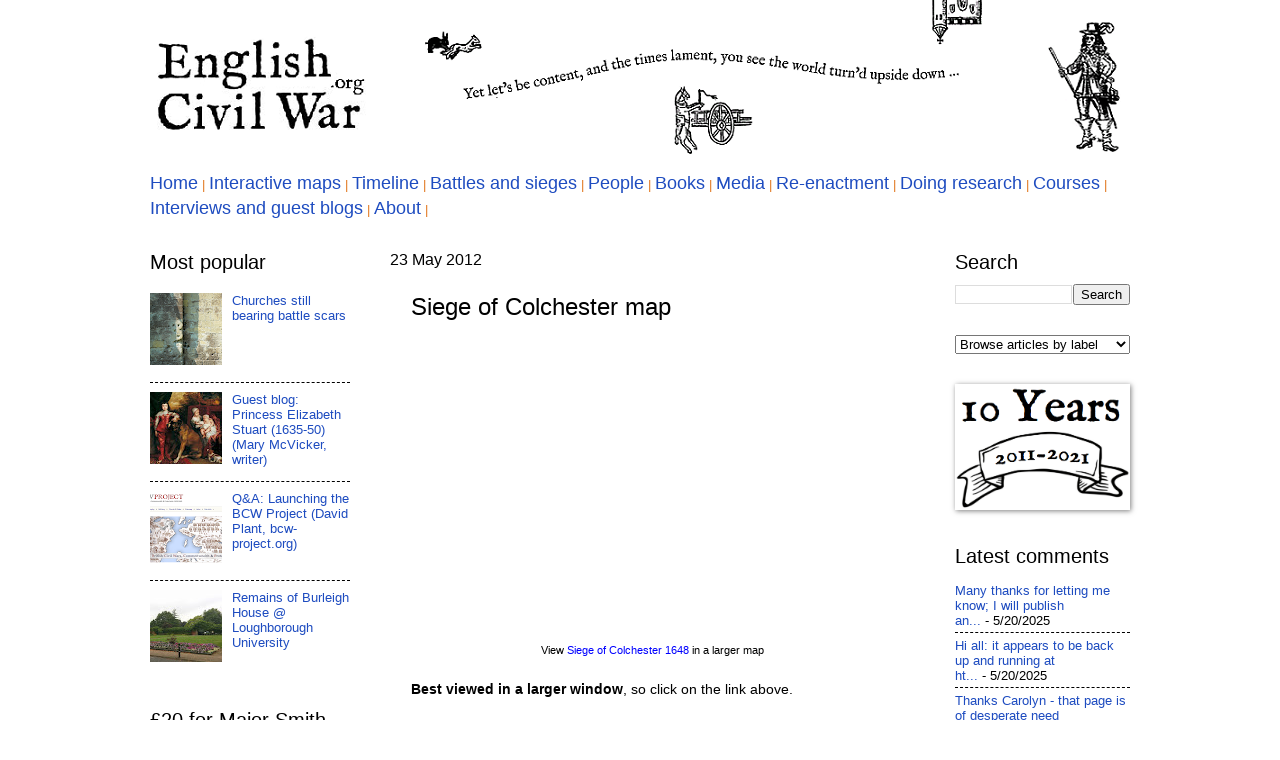

--- FILE ---
content_type: text/html; charset=UTF-8
request_url: https://www.englishcivilwar.org/2012/05/siege-of-colchester-map.html
body_size: 17271
content:
<!DOCTYPE html>
<html class='v2' dir='ltr' xmlns='http://www.w3.org/1999/xhtml' xmlns:b='http://www.google.com/2005/gml/b' xmlns:data='http://www.google.com/2005/gml/data' xmlns:expr='http://www.google.com/2005/gml/expr'>
<head>
<link href='https://www.blogger.com/static/v1/widgets/335934321-css_bundle_v2.css' rel='stylesheet' type='text/css'/>
<meta content='IE=EmulateIE7' http-equiv='X-UA-Compatible'/>
<meta content='width=1100' name='viewport'/>
<meta content='text/html; charset=UTF-8' http-equiv='Content-Type'/>
<meta content='blogger' name='generator'/>
<link href='https://www.englishcivilwar.org/favicon.ico' rel='icon' type='image/x-icon'/>
<link href='http://www.englishcivilwar.org/2012/05/siege-of-colchester-map.html' rel='canonical'/>
<link rel="alternate" type="application/atom+xml" title="English Civil War articles, discussion, resources, maps, timelines and events | englishcivilwar.org - Atom" href="https://www.englishcivilwar.org/feeds/posts/default" />
<link rel="alternate" type="application/rss+xml" title="English Civil War articles, discussion, resources, maps, timelines and events | englishcivilwar.org - RSS" href="https://www.englishcivilwar.org/feeds/posts/default?alt=rss" />
<link rel="service.post" type="application/atom+xml" title="English Civil War articles, discussion, resources, maps, timelines and events | englishcivilwar.org - Atom" href="https://www.blogger.com/feeds/7162974697248403779/posts/default" />

<link rel="alternate" type="application/atom+xml" title="English Civil War articles, discussion, resources, maps, timelines and events | englishcivilwar.org - Atom" href="https://www.englishcivilwar.org/feeds/7125853916184791818/comments/default" />
<!--Can't find substitution for tag [blog.ieCssRetrofitLinks]-->
<meta content='Siege of Colchester map.' name='description'/>
<meta content='http://www.englishcivilwar.org/2012/05/siege-of-colchester-map.html' property='og:url'/>
<meta content='Siege of Colchester map' property='og:title'/>
<meta content='Siege of Colchester map.' property='og:description'/>
<meta content='text/html; charset=UTF-8' http-equiv='Content-Type'/>
<meta content='blogger' name='generator'/>
<link href='https://www.englishcivilwar.org/favicon.ico' rel='icon' type='image/x-icon'/>
<link href='http://www.englishcivilwar.org/2012/05/siege-of-colchester-map.html' rel='canonical'/>
<link rel="alternate" type="application/atom+xml" title="English Civil War articles, discussion, resources, maps, timelines and events | englishcivilwar.org - Atom" href="https://www.englishcivilwar.org/feeds/posts/default" />
<link rel="alternate" type="application/rss+xml" title="English Civil War articles, discussion, resources, maps, timelines and events | englishcivilwar.org - RSS" href="https://www.englishcivilwar.org/feeds/posts/default?alt=rss" />
<link rel="service.post" type="application/atom+xml" title="English Civil War articles, discussion, resources, maps, timelines and events | englishcivilwar.org - Atom" href="https://www.blogger.com/feeds/7162974697248403779/posts/default" />

<link rel="alternate" type="application/atom+xml" title="English Civil War articles, discussion, resources, maps, timelines and events | englishcivilwar.org - Atom" href="https://www.englishcivilwar.org/feeds/7125853916184791818/comments/default" />
<!--Can't find substitution for tag [blog.ieCssRetrofitLinks]-->
<meta content='Siege of Colchester map.' name='description'/>
<meta content='http://www.englishcivilwar.org/2012/05/siege-of-colchester-map.html' property='og:url'/>
<meta content='Siege of Colchester map' property='og:title'/>
<meta content='Siege of Colchester map.' property='og:description'/>
<meta content='english civil war, british civil war, british civil wars, wars of the three kingdoms, english civil war.org, englishcivilwar.org, charles I, oliver cromwell, royalist, parliamentarian, cavalier, roundhead, prince rupert, fairfax, edgehill, naseby, marston moor, englishcivilwar, waller, hopton, ireton, earl of essex, prince maurice, charles II, history, early modern, early modern history, early-modern, early-modern history, seventeenth century, 17th century, siege, battle, battlefield, battle field, historical fiction, fiction, novel, novels, writing, literature, musket, pike, musket ball, shot, fortification, buffcoat, buff coat, harquebusier, firelock, matchlock, flintlock, bernard cornwell, simon scarrow, conn iggulden, phillipa gregory, david starkey, simon schama, history forum' name='keywords'/>
<title>English Civil War articles, discussion, resources, maps, timelines and events | englishcivilwar.org: Siege of Colchester map</title>
<style type='text/css'>@font-face{font-family:'IM Fell English';font-style:normal;font-weight:400;font-display:swap;src:url(//fonts.gstatic.com/s/imfellenglish/v14/Ktk1ALSLW8zDe0rthJysWrnLsAzHEKOYd4xI5g.woff2)format('woff2');unicode-range:U+0000-00FF,U+0131,U+0152-0153,U+02BB-02BC,U+02C6,U+02DA,U+02DC,U+0304,U+0308,U+0329,U+2000-206F,U+20AC,U+2122,U+2191,U+2193,U+2212,U+2215,U+FEFF,U+FFFD;}</style>
<style id='page-skin-1' type='text/css'><!--
/*
-----------------------------------------------
Blogger Template Style
Name:     Watermark
Designer: Josh Peterson
URL:      www.noaesthetic.com
----------------------------------------------- */
/* Variable definitions
====================
<Variable name="keycolor" description="Main Color" type="color" default="#c0a154"/>
<Group description="Page Text" selector="body">
<Variable name="body.font" description="Font" type="font"
default="normal normal 14px Arial, Tahoma, Helvetica, FreeSans, sans-serif"/>
<Variable name="body.text.color" description="Text Color" type="color" default="#333333"/>
</Group>
<Group description="Backgrounds" selector=".main-inner">
<Variable name="body.background.color" description="Outer Background" type="color" default="#c0a154"/>
<Variable name="footer.background.color" description="Footer Background" type="color" default="transparent"/>
</Group>
<Group description="Links" selector=".main-inner">
<Variable name="link.color" description="Link Color" type="color" default="#cc3300"/>
<Variable name="link.visited.color" description="Visited Color" type="color" default="#993322"/>
<Variable name="link.hover.color" description="Hover Color" type="color" default="#ff3300"/>
</Group>
<Group description="Blog Title" selector=".header h1">
<Variable name="header.font" description="Title Font" type="font"
default="normal normal 60px Georgia, Utopia, 'Palatino Linotype', Palatino, serif"/>
<Variable name="header.text.color" description="Title Color" type="color" default="#ffffff" />
</Group>
<Group description="Blog Description" selector=".header .description">
<Variable name="description.text.color" description="Description Color" type="color"
default="#997755" />
</Group>
<Group description="Tabs Text" selector=".tabs-inner .widget li a">
<Variable name="tabs.font" description="Font" type="font"
default="normal normal 20px Georgia, Utopia, 'Palatino Linotype', Palatino, serif"/>
<Variable name="tabs.text.color" description="Text Color" type="color" default="#1e4cc0"/>
<Variable name="tabs.selected.text.color" description="Selected Color" type="color" default="#000000"/>
</Group>
<Group description="Tabs Background" selector=".tabs-outer .PageList">
<Variable name="tabs.background.color" description="Background Color" type="color" default="transparent"/>
<Variable name="tabs.separator.color" description="Separator Color" type="color" default="#ffffff"/>
</Group>
<Group description="Date Header" selector="h2.date-header">
<Variable name="date.font" description="Font" type="font"
default="normal normal 16px Arial, Tahoma, Helvetica, FreeSans, sans-serif"/>
<Variable name="date.text.color" description="Text Color" type="color" default="#997755"/>
</Group>
<Group description="Post" selector="h3.post-title, .comments h4">
<Variable name="post.title.font" description="Title Font" type="font"
default="normal normal 30px Georgia, Utopia, 'Palatino Linotype', Palatino, serif"/>
<Variable name="post.background.color" description="Background Color" type="color" default="transparent"/>
<Variable name="post.border.color" description="Border Color" type="color" default="#ccbb99" />
</Group>
<Group description="Post Footer" selector=".post-footer">
<Variable name="post.footer.text.color" description="Text Color" type="color" default="#997755"/>
</Group>
<Group description="Gadgets" selector="h2">
<Variable name="widget.title.font" description="Title Font" type="font"
default="normal normal 20px Georgia, Utopia, 'Palatino Linotype', Palatino, serif"/>
<Variable name="widget.title.text.color" description="Title Color" type="color" default="#000000"/>
<Variable name="widget.alternate.text.color" description="Alternate Color" type="color" default="#777777"/>
</Group>
<Group description="Footer" selector=".footer-inner">
<Variable name="footer.text.color" description="Text Color" type="color" default="#000000"/>
<Variable name="footer.widget.title.text.color" description="Gadget Title Color" type="color" default="#000000"/>
</Group>
<Group description="Footer Links" selector=".footer-inner">
<Variable name="footer.link.color" description="Link Color" type="color" default="#1e4cc0"/>
<Variable name="footer.link.visited.color" description="Visited Color" type="color" default="#444444"/>
<Variable name="footer.link.hover.color" description="Hover Color" type="color" default="#dd5533"/>
</Group>
<Variable name="body.background" description="Body Background" type="background"
color="#ffffff" default="$(color) url(http://www.blogblog.com/1kt/watermark/body_background_birds.png) repeat scroll top left"/>
<Variable name="body.background.overlay" description="Overlay Background" type="background" color="#ffffff"
default="transparent url(http://www.blogblog.com/1kt/watermark/body_overlay_birds.png) no-repeat scroll top right"/>
<Variable name="body.background.overlay.height" description="Overlay Background Height" type="length" default="121px"/>
<Variable name="tabs.background.inner" description="Tabs Background Inner" type="url" default="none"/>
<Variable name="tabs.background.outer" description="Tabs Background Outer" type="url" default="none"/>
<Variable name="tabs.border.size" description="Tabs Border Size" type="length" default="0"/>
<Variable name="tabs.shadow.spread" description="Tabs Shadow Spread" type="length" default="0"/>
<Variable name="main.padding.top" description="Main Padding Top" type="length" default="30px"/>
<Variable name="main.cap.height" description="Main Cap Height" type="length" default="0"/>
<Variable name="main.cap.image" description="Main Cap Image" type="url" default="none"/>
<Variable name="main.cap.overlay" description="Main Cap Overlay" type="url" default="none"/>
<Variable name="main.background" description="Main Background" type="background"
default="transparent none no-repeat scroll top left"/>
<Variable name="post.background.url" description="Post Background URL" type="url"
default="url(http://www.blogblog.com/1kt/watermark/post_background_birds.png)"/>
<Variable name="post.border.size" description="Post Border Size" type="length" default="1px"/>
<Variable name="post.border.style" description="Post Border Style" type="string" default="dotted"/>
<Variable name="post.shadow.spread" description="Post Shadow Spread" type="length" default="0"/>
<Variable name="footer.background" description="Footer Background" type="background"
color="#ffffff" default="$(color) url(http://www.blogblog.com/1kt/watermark/body_background_navigator.png) repeat scroll top left"/>
<Variable name="mobile.background.overlay" description="Mobile Background Overlay" type="string"
default="transparent none repeat scroll top left"/>
<Variable name="startSide" description="Side where text starts in blog language" type="automatic" default="left"/>
<Variable name="endSide" description="Side where text ends in blog language" type="automatic" default="right"/>
*/
/* Use this with templates/1ktemplate-*.html */
/* Content
----------------------------------------------- */
body, .body-fauxcolumn-outer {
font: normal normal 14px Verdana, Geneva, sans-serif;
color: #000000;
background: #ffffff url(https://blogger.googleusercontent.com/img/b/R29vZ2xl/AVvXsEitlmyUB4azEWBwBLMlcy2ewatCoABjClFWvQvfgLFrNjjHkO2p-uFe-pXqBbirlzJ_NS-N7pYJsNr7oMaBhPR99xwwh1SlYTJVml7Y7BkBLnwewKWjY5-jHj5jaGvzcirq9AklODkDVuw/s0/Optimized-whiteback.bmp) repeat scroll top left;
}
html body .content-outer {
min-width: 0;
max-width: 100%;
width: 100%;
}
.content-outer {
font-size: 92%;
}
a:link {
text-decoration:none;
color: #1e4cc0;
}
a:visited {
text-decoration:none;
color: #444444;
}
a:hover {
text-decoration:underline;
color: #dd5533;
}
.body-fauxcolumns .cap-top {
margin-top: 30px;
background: transparent none no-repeat scroll center center;
height: 121px;
}
.content-inner {
padding: 0;
}
/* Header
----------------------------------------------- */
.header-inner .Header .titlewrapper,
.header-inner .Header .descriptionwrapper {
padding-left: 20px;
padding-right: 20px;
}
.Header h1 {
font: normal normal 60px IM Fell English;
color: #000000;
text-shadow: 2px 2px rgba(0, 0, 0, .1);
}
.Header h1 a {
color: #000000;
}
.Header .description {
font-size: 140%;
color: #000000;
}
/* Tabs
----------------------------------------------- */
.tabs-inner .section {
margin: 0 20px;
}
.tabs-inner .PageList, .tabs-inner .LinkList, .tabs-inner .Labels {
margin-left: -11px;
margin-right: -11px;
background-color: transparent;
border-top: 0 solid #ffffff;
border-bottom: 0 solid #ffffff;
-moz-box-shadow: 0 0 0 rgba(0, 0, 0, .3);
-webkit-box-shadow: 0 0 0 rgba(0, 0, 0, .3);
-goog-ms-box-shadow: 0 0 0 rgba(0, 0, 0, .3);
box-shadow: 0 0 0 rgba(0, 0, 0, .3);
}
.tabs-inner .PageList .widget-content,
.tabs-inner .LinkList .widget-content,
.tabs-inner .Labels .widget-content {
margin: -3px -11px;
background: transparent none  no-repeat scroll right;
}
.tabs-inner .widget ul {
padding: 2px 25px;
max-height: 34px;
background: transparent none no-repeat scroll left;
}
.tabs-inner .widget li {
border: none;
}
.tabs-inner .widget li a {
display: inline-block;
padding: .25em 1em;
font: normal normal 20px Verdana, Geneva, sans-serif;
color: #1e4cc0;
border-right: 1px solid #444444;
}
.tabs-inner .widget li:first-child a {
border-left: 1px solid #444444;
}
.tabs-inner .widget li.selected a, .tabs-inner .widget li a:hover {
color: #dd5533;
}
/* Headings
----------------------------------------------- */
h2 {
font: normal normal 20px Verdana, Geneva, sans-serif;
color: #000000;
margin: 0 0 .5em;
}
h2.date-header {
font: normal normal 16px Verdana, Geneva, sans-serif;
color: #000000;
}
/* Main
----------------------------------------------- */
.main-inner .column-center-inner,
.main-inner .column-left-inner,
.main-inner .column-right-inner {
padding: 0 5px;
}
.main-outer {
margin-top: 0;
background: transparent none no-repeat scroll top left;
}
.main-inner {
padding-top: 30px;
}
.main-cap-top {
position: relative;
}
.main-cap-top .cap-right {
position: absolute;
height: 0;
width: 100%;
bottom: 0;
background: transparent none repeat-x scroll bottom center;
}
.main-cap-top .cap-left {
position: absolute;
height: 10px;
width: 10px;
right: 0;
bottom: 0;
background: transparent none no-repeat scroll bottom left;
}
/* Posts
----------------------------------------------- */
.post-outer {
padding: 15px 20px;
margin: 0 0 15px;
background: #ffffff url(//www.blogblog.com/1kt/watermark/post_background_birds.png) repeat scroll top left;
_background-image: none;
border: dotted 1px #ffffff;
-moz-box-shadow: 0 0 0 rgba(0, 0, 0, .1);
-webkit-box-shadow: 0 0 0 rgba(0, 0, 0, .1);
-goog-ms-box-shadow: 0 0 0 rgba(0, 0, 0, .1);
box-shadow: 0 0 0 rgba(0, 0, 0, .1);
}
h3.post-title {
font: normal normal 24px Verdana, Geneva, sans-serif;
margin: 0;
}
.comments h4 {
font: normal normal 24px Verdana, Geneva, sans-serif;
margin: 1em 0 0;
}
.post-body {
font-size: 105%;
line-height: 1.5;
position: relative;
}
.post-header {
margin: 0 0 1em;
color: #000000;
}
.post-footer {
margin: 10px 0 0;
padding: 10px 0 0;
color: #000000;
border-top: dashed 1px #000000;
}
#blog-pager {
font-size: 140%
}
#comments .comment-author {
padding-top: 1.5em;
border-top: dashed 1px #000000;
background-position: 0 1.5em;
}
#comments .comment-author:first-child {
padding-top: 0;
border-top: none;
}
.avatar-image-container {
margin: .2em 0 0;
}
/* Widgets
----------------------------------------------- */
.widget ul, .widget #ArchiveList ul.flat {
padding: 0;
list-style: none;
}
.widget ul li, .widget #ArchiveList ul.flat li {
padding: .35em 0;
text-indent: 0;
border-top: dashed 1px #000000;
}
.widget ul li:first-child, .widget #ArchiveList ul.flat li:first-child {
border-top: none;
}
.widget .post-body ul {
list-style: disc;
}
.widget .post-body ul li {
border: none;
}
.widget .zippy {
color: #000000;
}
.post-body img,  .Profile img, .Image img,
.BlogList .item-thumbnail img {
padding: none;
border: none
background: #fff;
-moz-box-shadow: 1px 1px 5px rgba(0, 0, 0, .5);
-webkit-box-shadow: 1px 1px 5px rgba(0, 0, 0, .5);
-goog-ms-box-shadow: 1px 1px 5px rgba(0, 0, 0, .5);
box-shadow: 1px 1px 5px rgba(0, 0, 0, .5);
}
.post-body img, .post-body .tr-caption-container {
padding: 0px;
}
/* Footer
----------------------------------------------- */
.footer-outer {
color:#000000;
background: #ffffff url(//www.blogblog.com/1kt/watermark/body_background_navigator.png) repeat scroll top left;
}
.footer-outer a {
color: #1e4cc0;
}
.footer-outer a:visited {
color: #ffffff;
}
.footer-outer a:hover {
color: #dd5533;
}
.footer-outer .widget h2 {
color: #ffffff;
}
/* Mobile
----------------------------------------------- */
body.mobile  {
background-size: 100% auto;
}
.mobile .body-fauxcolumn-outer {
background: transparent none repeat scroll top left;
}
html .mobile .mobile-date-outer {
border-bottom: none;
background: #ffffff url(//www.blogblog.com/1kt/watermark/post_background_birds.png) repeat scroll top left;
_background-image: none;
margin-bottom: 10px;
}
.mobile .main-cap-top {
z-index: -1;
}
.mobile .content-outer {
font-size: 100%;
}
.mobile .post-outer {
padding: 10px;
}
.mobile .main-cap-top .cap-left {
background: transparent none no-repeat scroll bottom left;
}
.mobile .body-fauxcolumns .cap-top {
margin: 0;
}
.mobile-link-button {
background: #ffffff url(//www.blogblog.com/1kt/watermark/post_background_birds.png) repeat scroll top left;
}
.mobile-link-button a:link, .mobile-link-button a:visited {
color: #1e4cc0;
}
.mobile-index-date .date-header {
color: #000000;
}
.mobile-index-contents {
color: #000000;
}
.mobile .tabs-inner .section {
margin: 0;
}
.mobile .tabs-inner .PageList {
margin-left: 0;
margin-right: 0;
}
.mobile .tabs-inner .PageList .widget-content {
margin: 0;
color: #dd5533;
background: #ffffff url(//www.blogblog.com/1kt/watermark/post_background_birds.png) repeat scroll top left;
}
.mobile .tabs-inner .PageList .widget-content .pagelist-arrow {
border-left: 1px solid #444444;
}
#navbar { display: none; }#Attribution1 {display: none;}
--></style>
<style id='template-skin-1' type='text/css'><!--
body {
min-width: 1020px;
}
.content-outer, .content-fauxcolumn-outer, .region-inner {
min-width: 1020px;
max-width: 1020px;
_width: 1020px;
}
.main-inner .columns {
padding-left: 240px;
padding-right: 215px;
}
.main-inner .fauxcolumn-center-outer {
left: 240px;
right: 215px;
/* IE6 does not respect left and right together */
_width: expression(this.parentNode.offsetWidth -
parseInt("240px") -
parseInt("215px") + 'px');
}
.main-inner .fauxcolumn-left-outer {
width: 240px;
}
.main-inner .fauxcolumn-right-outer {
width: 215px;
}
.main-inner .column-left-outer {
width: 240px;
right: 100%;
margin-left: -240px;
}
.main-inner .column-right-outer {
width: 215px;
margin-right: -215px;
}
#layout {
min-width: 0;
}
#layout .content-outer {
min-width: 0;
width: 800px;
}
#layout .region-inner {
min-width: 0;
width: auto;
}
--></style>
<script type='text/javascript'>

  var _gaq = _gaq || [];
  _gaq.push(['_setAccount', 'UA-29644280-1']);
  _gaq.push(['_trackPageview']);

  (function() {
    var ga = document.createElement('script'); ga.type = 'text/javascript'; ga.async = true;
    ga.src = ('https:' == document.location.protocol ? 'https://ssl' : 'http://www') + '.google-analytics.com/ga.js';
    var s = document.getElementsByTagName('script')[0]; s.parentNode.insertBefore(ga, s);
  })();

</script>
<link href='https://www.blogger.com/dyn-css/authorization.css?targetBlogID=7162974697248403779&amp;zx=b220f35f-1b72-452b-bc02-85f37dc6594e' media='none' onload='if(media!=&#39;all&#39;)media=&#39;all&#39;' rel='stylesheet'/><noscript><link href='https://www.blogger.com/dyn-css/authorization.css?targetBlogID=7162974697248403779&amp;zx=b220f35f-1b72-452b-bc02-85f37dc6594e' rel='stylesheet'/></noscript>
<meta name='google-adsense-platform-account' content='ca-host-pub-1556223355139109'/>
<meta name='google-adsense-platform-domain' content='blogspot.com'/>

</head>
<body class='loading'>
<div class='navbar section' id='navbar'><div class='widget Navbar' data-version='1' id='Navbar1'><script type="text/javascript">
    function setAttributeOnload(object, attribute, val) {
      if(window.addEventListener) {
        window.addEventListener('load',
          function(){ object[attribute] = val; }, false);
      } else {
        window.attachEvent('onload', function(){ object[attribute] = val; });
      }
    }
  </script>
<div id="navbar-iframe-container"></div>
<script type="text/javascript" src="https://apis.google.com/js/platform.js"></script>
<script type="text/javascript">
      gapi.load("gapi.iframes:gapi.iframes.style.bubble", function() {
        if (gapi.iframes && gapi.iframes.getContext) {
          gapi.iframes.getContext().openChild({
              url: 'https://www.blogger.com/navbar/7162974697248403779?po\x3d7125853916184791818\x26origin\x3dhttps://www.englishcivilwar.org',
              where: document.getElementById("navbar-iframe-container"),
              id: "navbar-iframe"
          });
        }
      });
    </script><script type="text/javascript">
(function() {
var script = document.createElement('script');
script.type = 'text/javascript';
script.src = '//pagead2.googlesyndication.com/pagead/js/google_top_exp.js';
var head = document.getElementsByTagName('head')[0];
if (head) {
head.appendChild(script);
}})();
</script>
</div></div>
<div class='body-fauxcolumns'>
<div class='fauxcolumn-outer body-fauxcolumn-outer'>
<div class='cap-top'>
<div class='cap-left'></div>
<div class='cap-right'></div>
</div>
<div class='fauxborder-left'>
<div class='fauxborder-right'></div>
<div class='fauxcolumn-inner'>
</div>
</div>
<div class='cap-bottom'>
<div class='cap-left'></div>
<div class='cap-right'></div>
</div>
</div>
</div>
<div class='content'>
<div class='content-fauxcolumns'>
<div class='fauxcolumn-outer content-fauxcolumn-outer'>
<div class='cap-top'>
<div class='cap-left'></div>
<div class='cap-right'></div>
</div>
<div class='fauxborder-left'>
<div class='fauxborder-right'></div>
<div class='fauxcolumn-inner'>
</div>
</div>
<div class='cap-bottom'>
<div class='cap-left'></div>
<div class='cap-right'></div>
</div>
</div>
</div>
<div class='content-outer'>
<div class='content-cap-top cap-top'>
<div class='cap-left'></div>
<div class='cap-right'></div>
</div>
<div class='fauxborder-left content-fauxborder-left'>
<div class='fauxborder-right content-fauxborder-right'></div>
<div class='content-inner'>
<header>
<div class='header-outer'>
<div class='header-cap-top cap-top'>
<div class='cap-left'></div>
<div class='cap-right'></div>
</div>
<div class='fauxborder-left header-fauxborder-left'>
<div class='fauxborder-right header-fauxborder-right'></div>
<div class='region-inner header-inner'>
<div class='header section' id='header'><div class='widget Header' data-version='1' id='Header1'>
<div id='header-inner'>
<a href='https://www.englishcivilwar.org/' style='display: block'>
<img alt='English Civil War articles, discussion, resources, maps, timelines and events | englishcivilwar.org' height='171px; ' id='Header1_headerimg' src='https://blogger.googleusercontent.com/img/b/R29vZ2xl/AVvXsEh6928rvYOIdYnYI0LtgBut614Sye-pr0K9q6_s7hDS0vRlpj3HqTSxytzLFPUkRQmdamT-U0DyipwN6Gu3V0sCBQDj2ikQJ9z4nZgFAx1x5fBWtGtGGh9ykbx3pde3TCmLjHdxKDW4IJU/s1600/trans9.png' style='display: block' width='1052px; '/>
</a>
</div>
</div></div>
</div>
</div>
<div class='header-cap-bottom cap-bottom'>
<div class='cap-left'></div>
<div class='cap-right'></div>
</div>
</div>
</header>
<div class='tabs-outer'>
<div class='tabs-cap-top cap-top'>
<div class='cap-left'></div>
<div class='cap-right'></div>
</div>
<div class='fauxborder-left tabs-fauxborder-left'>
<div class='fauxborder-right tabs-fauxborder-right'></div>
<div class='region-inner tabs-inner'>
<div class='tabs section' id='crosscol'><div class='widget HTML' data-version='1' id='HTML2'>
<div class='widget-content'>
<span style="color: rgb(225, 119, 30);">

<a href="http://www.englishcivilwar.org"><span style="font-size:140%;">Home</span></a> | 


<a href="http://www.englishcivilwar.org/p/interactive-maps.html"><span style="font-size:140%;">Interactive maps</span></a> | 

<a href="http://www.englishcivilwar.org/p/timeline.html"><span style="font-size:140%;">Timeline</span></a> |

<a href="http://www.englishcivilwar.org/p/battles-and-sieges.html"><span style="font-size:140%;">Battles and sieges</span></a> | 

<a href="http://www.englishcivilwar.org/p/people.html"><span style="font-size:140%;">People</span></a> | 

<a href="http://www.englishcivilwar.org/p/books.html"><span style="font-size:140%;">Books</span></a> | 


<a href="http://www.englishcivilwar.org/p/media.html"><span style="font-size:140%;">Media</span></a> | 

<a href="http://www.englishcivilwar.org/p/re-enactment.html"><span style="font-size:140%;">Re-enactment</span></a> |

 

<a href="http://www.englishcivilwar.org/p/doing-research.html"><span style="font-size:140%;">Doing research</span></a> | 


<a href="http://www.englishcivilwar.org/p/courses.html"><span style="font-size:140%;">Courses</span></a> | 

<a href="http://www.englishcivilwar.org/p/interviews-guest-blogs.html"><span style="font-size:140%;">Interviews and guest blogs</span></a> | 



<a href="http://www.englishcivilwar.org/p/about.html"><span style="font-size:140%;">About</span></a> |</span>
</div>
<div class='clear'></div>
</div></div>
<div class='tabs no-items section' id='crosscol-overflow'></div>
</div>
</div>
<div class='tabs-cap-bottom cap-bottom'>
<div class='cap-left'></div>
<div class='cap-right'></div>
</div>
</div>
<div class='main-outer'>
<div class='main-cap-top cap-top'>
<div class='cap-left'></div>
<div class='cap-right'></div>
</div>
<div class='fauxborder-left main-fauxborder-left'>
<div class='fauxborder-right main-fauxborder-right'></div>
<div class='region-inner main-inner'>
<div class='columns fauxcolumns'>
<div class='fauxcolumn-outer fauxcolumn-center-outer'>
<div class='cap-top'>
<div class='cap-left'></div>
<div class='cap-right'></div>
</div>
<div class='fauxborder-left'>
<div class='fauxborder-right'></div>
<div class='fauxcolumn-inner'>
</div>
</div>
<div class='cap-bottom'>
<div class='cap-left'></div>
<div class='cap-right'></div>
</div>
</div>
<div class='fauxcolumn-outer fauxcolumn-left-outer'>
<div class='cap-top'>
<div class='cap-left'></div>
<div class='cap-right'></div>
</div>
<div class='fauxborder-left'>
<div class='fauxborder-right'></div>
<div class='fauxcolumn-inner'>
</div>
</div>
<div class='cap-bottom'>
<div class='cap-left'></div>
<div class='cap-right'></div>
</div>
</div>
<div class='fauxcolumn-outer fauxcolumn-right-outer'>
<div class='cap-top'>
<div class='cap-left'></div>
<div class='cap-right'></div>
</div>
<div class='fauxborder-left'>
<div class='fauxborder-right'></div>
<div class='fauxcolumn-inner'>
</div>
</div>
<div class='cap-bottom'>
<div class='cap-left'></div>
<div class='cap-right'></div>
</div>
</div>
<!-- corrects IE6 width calculation -->
<div class='columns-inner'>
<div class='column-center-outer'>
<div class='column-center-inner'>
<div class='main section' id='main'><div class='widget Blog' data-version='1' id='Blog1'>
<div class='blog-posts hfeed'>

          <div class="date-outer">
        
<h2 class='date-header'><span>23 May 2012</span></h2>

          <div class="date-posts">
        
<div class='post-outer'>
<div class='post hentry'>
<a name='7125853916184791818'></a>
<h3 class='post-title entry-title'>
Siege of Colchester map
</h3>
<div class='post-header'>
<div class='post-header-line-1'></div>
</div>
<div class='post-body entry-content' id='post-body-7125853916184791818'>
<center>
<iframe frameborder="0" height="300" marginheight="0" marginwidth="0" scrolling="no" src="https://maps.google.co.uk/maps/ms?msa=0&amp;msid=203619048380412614250.0004be33eb31000edccc3&amp;ie=UTF8&amp;t=m&amp;source=embed&amp;ll=51.892067,0.901222&amp;spn=0.031782,0.085659&amp;z=13&amp;output=embed" width="500"></iframe><br /><small>View <a href="https://maps.google.co.uk/maps/ms?msa=0&amp;msid=203619048380412614250.0004be33eb31000edccc3&amp;ie=UTF8&amp;t=m&amp;source=embed&amp;ll=51.892067,0.901222&amp;spn=0.031782,0.085659&amp;z=13" style="color: blue; text-align: left;">Siege of Colchester 1648</a> in a larger map</small></center>
<br />
<b>Best viewed in a larger window</b>, so click on the link above.<br />
<br />
The map above shows the locations photographed for the <a href="http://www.englishcivilwar.org/2012/04/tracing-siege-of-colchester.html">previous article on the Siege of Colchester</a> during the English Civil War. I've also added in the line of the town wall as it would have been in 1648 and the conjectural position of the Parliamentarian lines and some of their larger fortifications ...<br />
<br />
<a name="more"></a>The sources are the same as for the original article: the Colchester Archaeological Society leaflet and Defoe's 1772 diary.
<div style='clear: both;'></div>
</div>
<div class='post-footer'>
<div class='post-footer-line post-footer-line-1'><span class='post-author vcard'>
Posted by
<span class='fn'>Struan Bates</span>
</span>
<span class='post-timestamp'>
at
<a class='timestamp-link' href='https://www.englishcivilwar.org/2012/05/siege-of-colchester-map.html' rel='bookmark' title='permanent link'><abbr class='published' title='2012-05-23T09:00:00+01:00'>09:00</abbr></a>
</span>
<span class='post-comment-link'>
</span>
<span class='post-icons'>
</span>
</div>
<div class='post-footer-line post-footer-line-2'><span class='post-labels'>
Labels:
<a href='https://www.englishcivilwar.org/search/label/Capel' rel='tag'>Capel</a>,
<a href='https://www.englishcivilwar.org/search/label/Colchester' rel='tag'>Colchester</a>,
<a href='https://www.englishcivilwar.org/search/label/Fairfax' rel='tag'>Fairfax</a>,
<a href='https://www.englishcivilwar.org/search/label/Fortification' rel='tag'>Fortification</a>,
<a href='https://www.englishcivilwar.org/search/label/Lisle' rel='tag'>Lisle</a>,
<a href='https://www.englishcivilwar.org/search/label/Lucas' rel='tag'>Lucas</a>,
<a href='https://www.englishcivilwar.org/search/label/Maps' rel='tag'>Maps</a>,
<a href='https://www.englishcivilwar.org/search/label/sieges' rel='tag'>sieges</a>
</span>
</div>
<div class='post-footer-line post-footer-line-3'></div>
</div>
</div>
<div class='comments' id='comments'>
<a name='comments'></a>
<h4>No comments:</h4>
<div id='Blog1_comments-block-wrapper'>
<dl class='avatar-comment-indent' id='comments-block'>
</dl>
</div>
<p class='comment-footer'>
<div class='comment-form'>
<a name='comment-form'></a>
<h4 id='comment-post-message'>Post a Comment</h4>
<p>
</p>
<a href='https://www.blogger.com/comment/frame/7162974697248403779?po=7125853916184791818&hl=en-GB&saa=85391&origin=https://www.englishcivilwar.org' id='comment-editor-src'></a>
<iframe allowtransparency='true' class='blogger-iframe-colorize blogger-comment-from-post' frameborder='0' height='410px' id='comment-editor' name='comment-editor' src='' width='100%'></iframe>
<script src='https://www.blogger.com/static/v1/jsbin/2830521187-comment_from_post_iframe.js' type='text/javascript'></script>
<script type='text/javascript'>
      BLOG_CMT_createIframe('https://www.blogger.com/rpc_relay.html');
    </script>
</div>
</p>
</div>
</div>

        </div></div>
      
</div>
<div class='blog-pager' id='blog-pager'>
<span id='blog-pager-newer-link'>
<a class='blog-pager-newer-link' href='https://www.englishcivilwar.org/2012/06/national-english-civil-war-centre-wins.html' id='Blog1_blog-pager-newer-link' title='Newer Post'>Newer Post</a>
</span>
<span id='blog-pager-older-link'>
<a class='blog-pager-older-link' href='https://www.englishcivilwar.org/2012/05/battle-of-gunpowder-mills.html' id='Blog1_blog-pager-older-link' title='Older Post'>Older Post</a>
</span>
<a class='home-link' href='https://www.englishcivilwar.org/'>Home</a>
</div>
<div class='clear'></div>
<div class='post-feeds'>
<div class='feed-links'>
Subscribe to:
<a class='feed-link' href='https://www.englishcivilwar.org/feeds/7125853916184791818/comments/default' target='_blank' type='application/atom+xml'>Post Comments (Atom)</a>
</div>
</div>
</div></div>
</div>
</div>
<div class='column-left-outer'>
<div class='column-left-inner'>
<aside>
<div class='sidebar section' id='sidebar-left-1'><div class='widget PopularPosts' data-version='1' id='PopularPosts1'>
<h2>Most popular</h2>
<div class='widget-content popular-posts'>
<ul>
<li>
<div class='item-thumbnail-only'>
<div class='item-thumbnail'>
<a href='https://www.englishcivilwar.org/2012/01/churches-still-bearing-battle-scars.html' target='_blank'>
<img alt='' border='0' src='https://blogger.googleusercontent.com/img/b/R29vZ2xl/AVvXsEiq5sF01oLihD4je16_OLRZx2qAVJJDCDqpsiGbWcUWTRVmvF91-xebxLsz4nxz4igHqUVAfDA_xeI3q9Ug_FDGEZ4tBtG3DYbpXqrGulKZYSEYv6d3b-8OUQwIxIQPZBnaSVqLqhcWKys/w72-h72-p-k-no-nu/devizes.png'/>
</a>
</div>
<div class='item-title'><a href='https://www.englishcivilwar.org/2012/01/churches-still-bearing-battle-scars.html'>Churches still bearing battle scars</a></div>
</div>
<div style='clear: both;'></div>
</li>
<li>
<div class='item-thumbnail-only'>
<div class='item-thumbnail'>
<a href='https://www.englishcivilwar.org/2023/07/guest-blog-princess-elizabeth-stuart.html' target='_blank'>
<img alt='' border='0' src='https://blogger.googleusercontent.com/img/b/R29vZ2xl/AVvXsEh-Zcuhfu8j0IIROLAjJVzemQUUgZpns36JJYNi0erHmd7XHv9xgwty6DsMKjwPpzfhl9MRWPUeLOg35JKcbqJmCAySNLjIgGxlS9dnlzJ-aXx5-nn6C-EqHMqAjioQPaZ_zk1KxPjnh_3nNNn1ERUdPPyd9vMW2SBAUGPYLNsxpaN7ZIpmOxQCL_Cauh4/w72-h72-p-k-no-nu/pic.jpg'/>
</a>
</div>
<div class='item-title'><a href='https://www.englishcivilwar.org/2023/07/guest-blog-princess-elizabeth-stuart.html'>Guest blog: Princess Elizabeth Stuart (1635-50) (Mary McVicker, writer)</a></div>
</div>
<div style='clear: both;'></div>
</li>
<li>
<div class='item-thumbnail-only'>
<div class='item-thumbnail'>
<a href='https://www.englishcivilwar.org/2014/04/launching-bcw-project-david-plant-bcw.html' target='_blank'>
<img alt='' border='0' src='https://blogger.googleusercontent.com/img/b/R29vZ2xl/AVvXsEiS8NLsI1OlnyrV5HJ8ekO_uoMjReVZr83Amhq05PNeEmF1yaZi-nL_AQFtZb52dqwRfEXtjOBhoA7G0_mbtukxV78dERY0o_9XaNbis1xYVwh6E0zcZkJfBusQ1jEtK2FR7O-nB9wya8Y/w72-h72-p-k-no-nu/bcw_1.png'/>
</a>
</div>
<div class='item-title'><a href='https://www.englishcivilwar.org/2014/04/launching-bcw-project-david-plant-bcw.html'>Q&A: Launching the BCW Project (David Plant, bcw-project.org)</a></div>
</div>
<div style='clear: both;'></div>
</li>
<li>
<div class='item-thumbnail-only'>
<div class='item-thumbnail'>
<a href='https://www.englishcivilwar.org/2016/10/remains-of-burleigh-house-loughborough.html' target='_blank'>
<img alt='' border='0' src='https://blogger.googleusercontent.com/img/b/R29vZ2xl/AVvXsEg5VbcrUBO9_kB15yiMIPsM-kvmY9fk7czlU0PVk_8brXsK-KwX19XYrZM5sfKTTx1SLLcEa21U6U5qvxzzzKITHpfs__LbMNQBM9O0Mwb0ifNouPVDYsiiskx5smh346X9AN_EzWn-ugE/w72-h72-p-k-no-nu/walled.jpg'/>
</a>
</div>
<div class='item-title'><a href='https://www.englishcivilwar.org/2016/10/remains-of-burleigh-house-loughborough.html'>Remains of Burleigh House @ Loughborough University</a></div>
</div>
<div style='clear: both;'></div>
</li>
</ul>
<div class='clear'></div>
</div>
</div><div class='widget Image' data-version='1' id='Image8'>
<h2>&#163;20 for Major Smith</h2>
<div class='widget-content'>
<a href='http://www.englishcivilwar.org/2016/05/20-for-major-smith.html'>
<img alt='£20 for Major Smith' height='139' id='Image8_img' src='https://blogger.googleusercontent.com/img/b/R29vZ2xl/AVvXsEg0UM8QRz0yb0_3AvDzHhpDf3EHG1PTvgRELNl3HKGcsQw8BX18HOop-gvzTZUxjY8QbMRZWciOEYQIkqlq0pr1pdNlLHPLoWjA8XELhtDqRe6T0vZnO8Jd9swhv9mQCfuB951nRlYNqxA/s1600/1661_letter.jpg' width='200'/>
</a>
<br/>
<span class='caption'>The hero of Roundway Down?</span>
</div>
<div class='clear'></div>
</div><div class='widget Image' data-version='1' id='Image5'>
<h2>Leicestershire in the English Civil War</h2>
<div class='widget-content'>
<a href="//goo.gl/maps/gy8VI">
<img alt='Leicestershire in the English Civil War' height='139' id='Image5_img' src='https://blogger.googleusercontent.com/img/b/R29vZ2xl/AVvXsEixfhIIFtKQ04aj249Kw9DAv80SggchVlTuGmmSusI7eHP5JzeMsf5-nMEPFT6jZ7_hX67piAc0OZXlSmjBRULM7vhXqBrYSQ9NwANo72Zg1U4anov4cK1dFaJIRIuiBgcuahSP-_ijvmY/s1600/leics.jpg' width='200'/>
</a>
<br/>
<span class='caption'>See 'Interactive maps' for battle sites and more</span>
</div>
<div class='clear'></div>
</div><div class='widget Image' data-version='1' id='Image6'>
<h2>Wooden replica of C17 London burnt</h2>
<div class='widget-content'>
<a href='http://www.englishcivilwar.org/2016/09/wooden-replica-of-17th-century-london.html'>
<img alt='Wooden replica of C17 London burnt' height='137' id='Image6_img' src='https://blogger.googleusercontent.com/img/b/R29vZ2xl/AVvXsEjqZU2LUj4YsAmdVSNEJrtttwAHylt6TcxrOM-tTPh2gC_Yd_a5sgQtcXd3MbSDWqg4r8Mr05mnO3-z7T4O6SucQjYGxmAPlZUubRxoWjIKaRGXbB5WIXicOoSuiG8l5UZHfUIiS759Mko/s1600/burning.png' width='198'/>
</a>
<br/>
</div>
<div class='clear'></div>
</div><div class='widget Image' data-version='1' id='Image2'>
<h2>Twitter list: follow ECW enthusiasts</h2>
<div class='widget-content'>
<a href='http://www.englishcivilwar.org/2014/04/english-civil-war-twitter-list.html'>
<img alt='Twitter list: follow ECW enthusiasts' height='139' id='Image2_img' src='https://blogger.googleusercontent.com/img/b/R29vZ2xl/AVvXsEh9Gj0xW5xjsxcxrqMcNnBa7WIRembFZ1C_76arBXJzK_Aaa4sfCF7XIOF0C0-noV62l0gFLSHlR8sBzCGq3yERICVQaPavmwjA1hzKmU4oZV2RA2WGx-jDIrORiS-w-iW1pOFlwWL4msg/s1600/twitter_list.jpg' width='200'/>
</a>
<br/>
</div>
<div class='clear'></div>
</div><div class='widget Image' data-version='1' id='Image3'>
<h2>Find us on Facebook!</h2>
<div class='widget-content'>
<a href='https://www.facebook.com/englishcivilwar.org'>
<img alt='Find us on Facebook!' height='139' id='Image3_img' src='https://blogger.googleusercontent.com/img/b/R29vZ2xl/AVvXsEgZHJhpP9_Qglncd_PaUM7qcij-CNf6BT3dFyjtADbMKB96dJLgF_WKVglw0W8kJ6jnZVhtMqFeYTKyqWmKWZEAo5GJxcQu9RqSl7RUvwHZq1pmrgjHqnY1zhkePIioSDz4_k7OaF9UPws/s230/facebook.png' width='200'/>
</a>
<br/>
</div>
<div class='clear'></div>
</div><div class='widget Image' data-version='1' id='Image7'>
<h2>English Civil War events</h2>
<div class='widget-content'>
<a href='http://www.englishcivilwar.org/p/events.html'>
<img alt='English Civil War events' height='139' id='Image7_img' src='https://blogger.googleusercontent.com/img/b/R29vZ2xl/AVvXsEjGdUBbIOy_ytBsgNkg3Ook1WdzCi6jZtsi8jPb8tqwKDD8V1yYaa3gB7Eh42ai2ZTdxWwDzOccfIHiEHNi5aCGagUES_C4E1SeZzzIVtm0JdplJrCuRUxwzpM9XO_F2CMkFddAnXiio_Q/s1600/events2013.jpg' width='200'/>
</a>
<br/>
</div>
<div class='clear'></div>
</div><div class='widget Image' data-version='1' id='Image4'>
<h2>Recent photos</h2>
<div class='widget-content'>
<a href='https://www.facebook.com/englishcivilwar.org/photos_stream?ref=page_internal'>
<img alt='Recent photos' height='139' id='Image4_img' src='https://blogger.googleusercontent.com/img/b/R29vZ2xl/AVvXsEgQDbuKJeP0sv1e_uPsgEUMWwsxDkZsrU_J3RhTLEw-5Pmf_Ru9cdE2e1AohBIwYL2p2qkuLkak8bsef0WOCLbkVrNgc-fkYNgNBp3DWnxSdTzJNLjKh9ONjwBYMni0tQ4eZaBk9H_wEN8/s1600/sun.png' width='200'/>
</a>
<br/>
<span class='caption'>The Sun Inn, Saffron Walden</span>
</div>
<div class='clear'></div>
</div><div class='widget TextList' data-version='1' id='TextList2'>
<h2>Some Royalists who fought abroad</h2>
<div class='widget-content'>
<ul>
<li><a href="http://en.wikipedia.org/wiki/Alexander_Leslie,_1st_Earl_of_Leven" target="_blank">Alexander Leslie, Earl of Leven</a></li>
<li><a href="http://en.wikipedia.org/wiki/George_Goring,_Lord_Goring" target="_blank">George Goring, Lord Goring</a></li>
<li><a href="http://en.wikipedia.org/wiki/George_Monck" target="_blank">George Monck</a></li>
<li><a href="http://en.wikipedia.org/wiki/Patrick_Ruthven,_1st_Earl_of_Brentford" target="_blank">Patrick Ruthven, Lord Forth</a></li>
<li><a href="http://en.wikipedia.org/wiki/Ralph_Hopton" target="_blank">Ralph Hopton, Lord Hopton</a></li>
<li><a href="http://en.wikipedia.org/wiki/Sir_Charles_Lucas" target="_blank">Sir Charles Lucas</a></li>
</ul>
<div class='clear'></div>
</div>
</div><div class='widget TextList' data-version='1' id='TextList3'>
<h2>BBC <i>In Our Time</i> podcasts</h2>
<div class='widget-content'>
<ul>
<li><a href="http://www.bbc.co.uk/programmes/p0038x9t" target="_blank">Anarchism</a></li>
<li><a href="http://www.bbc.co.uk/programmes/b03ct4n4" target="_blank">Book of Common Prayer</a><a></a></li>
<li><a href="http://www.bbc.co.uk/programmes/p003hycj" target="_blank">C17th Print Culture</a></li>
<li><a href="http://www.bbc.co.uk/programmes/b0080xph" target="_blank">Divine Right of Kings</a></li>
<li><a href="http://www.bbc.co.uk/programmes/p00548bg" target="_blank">Milton</a></li>
<li><a href="http://www.bbc.co.uk/programmes/p00546mp" targer="_blank">Republicanism</a></li>
<li><a href="http://www.bbc.co.uk/programmes/b010y30m" target="_blank">The Anatomy of Melancholy</a></li>
<li><a href="http://www.bbc.co.uk/programmes/b00ft63q" target="_blank">The Great Fire of London</a></li>
<li><a href="http://www.bbc.co.uk/programmes/p00547bx" target="_blank">The Restoration</a></li>
<li><a href="http://www.bbc.co.uk/programmes/p003hyds" target="_blank">The Royal Society</a><a></a></li>
<li><a href="http://www.bbc.co.uk/programmes/b00kpzd6" target="_blank">The Trial of Charles I</a></li>
<li><a href="http://www.bbc.co.uk/programmes/p003k9l1" target="_blank">Thomas Hobbes</a></li>
<li><a href="http://www.bbc.co.uk/programmes/p004y288" target="_blank">Toleration</a></li>
<li><a href="http://www.bbc.co.uk/programmes/p004y2b0" target="_blank">Witchcraft</a></li>
<li><a href="http://www.bbc.co.uk/programmes/b018xw60" target="_blank">Written World (newsbooks)</a></li>
</ul>
<div class='clear'></div>
</div>
</div><div class='widget Image' data-version='1' id='Image1'>
<div class='widget-content'>
<img alt='' height='178' id='Image1_img' src='https://blogger.googleusercontent.com/img/b/R29vZ2xl/AVvXsEgfD0r2-uaZRH7HiMAgusmLocVNmCLMdiFcyOkryrjYwSZ-mexUDr4Bhhn3Md27PGuH_xzJwZTokn95laWZuD1lshFyrs7JVVRzY8uwF9JrmI-j4juXcHjfpUsFSmwW1VvYsGvOCI7V5yw/s220/stamp.png' width='192'/>
<br/>
</div>
<div class='clear'></div>
</div></div>
<table border='0' cellpadding='0' cellspacing='0' class='section-columns columns-2'>
<tbody>
<tr>
<td class='first columns-cell'>
<div class='sidebar no-items section' id='sidebar-left-2-1'></div>
</td>
<td class='columns-cell'>
<div class='sidebar section' id='sidebar-left-2-2'><div class='widget HTML' data-version='1' id='HTML3'>
<h2 class='title'>ShareThis</h2>
<div class='widget-content'>
<span id="st_finder"></span><script type="text/javascript" src="//w.sharethis.com/widget/stblogger2.js"></script><script type="text/javascript">var switchTo5x=true;stBlogger2.init("http://w.sharethis.com/button/buttons.js", {"twitter":["hcount","Tweet",""],"fblike":["hcount","Facebook Like",""],"email":["hcount","Email",""]} );var f = document.getElementById("st_finder");var c = f.parentNode.parentNode.childNodes;for (i=0;i<c.length;i++) { try { c[i].style.display = "none"; } catch (err) {}}</script>
</div>
<div class='clear'></div>
</div></div>
</td>
</tr>
</tbody>
</table>
<div class='sidebar no-items section' id='sidebar-left-3'></div>
</aside>
</div>
</div>
<div class='column-right-outer'>
<div class='column-right-inner'>
<aside>
<div class='sidebar section' id='sidebar-right-1'><div class='widget BlogSearch' data-version='1' id='BlogSearch1'>
<h2 class='title'>Search</h2>
<div class='widget-content'>
<div id='BlogSearch1_form'>
<form action='https://www.englishcivilwar.org/search' class='gsc-search-box' target='_top'>
<table cellpadding='0' cellspacing='0' class='gsc-search-box'>
<tbody>
<tr>
<td class='gsc-input'>
<input autocomplete='off' class='gsc-input' name='q' size='10' title='search' type='text' value=''/>
</td>
<td class='gsc-search-button'>
<input class='gsc-search-button' title='search' type='submit' value='Search'/>
</td>
</tr>
</tbody>
</table>
</form>
</div>
</div>
<div class='clear'></div>
</div><div class='widget Label' data-version='1' id='Label1'>
<div class='widget-content'>
<select onchange='location=this.options[this.selectedIndex].value;' style='width:100%'>
<option>Browse articles by label</option>
<option value='https://www.englishcivilwar.org/search/label/Adwalton%20Moor'>Adwalton Moor 
(1) 
</option>
<option value='https://www.englishcivilwar.org/search/label/Alton'>Alton 
(1) 
</option>
<option value='https://www.englishcivilwar.org/search/label/Archaeology'>Archaeology 
(11) 
</option>
<option value='https://www.englishcivilwar.org/search/label/Architecture'>Architecture 
(13) 
</option>
<option value='https://www.englishcivilwar.org/search/label/Arms%20and%20armour'>Arms and armour 
(9) 
</option>
<option value='https://www.englishcivilwar.org/search/label/Art%20and%20Icons'>Art and Icons 
(24) 
</option>
<option value='https://www.englishcivilwar.org/search/label/Aubrey'>Aubrey 
(1) 
</option>
<option value='https://www.englishcivilwar.org/search/label/Bacon'>Bacon 
(1) 
</option>
<option value='https://www.englishcivilwar.org/search/label/Banbury'>Banbury 
(1) 
</option>
<option value='https://www.englishcivilwar.org/search/label/Basing%20House'>Basing House 
(1) 
</option>
<option value='https://www.englishcivilwar.org/search/label/battles'>battles 
(10) 
</option>
<option value='https://www.englishcivilwar.org/search/label/Belasyse'>Belasyse 
(1) 
</option>
<option value='https://www.englishcivilwar.org/search/label/Blake'>Blake 
(1) 
</option>
<option value='https://www.englishcivilwar.org/search/label/Books'>Books 
(3) 
</option>
<option value='https://www.englishcivilwar.org/search/label/Brentford'>Brentford 
(2) 
</option>
<option value='https://www.englishcivilwar.org/search/label/Bristol%201645'>Bristol 1645 
(1) 
</option>
<option value='https://www.englishcivilwar.org/search/label/Brooke'>Brooke 
(1) 
</option>
<option value='https://www.englishcivilwar.org/search/label/Buckingham'>Buckingham 
(3) 
</option>
<option value='https://www.englishcivilwar.org/search/label/Byron'>Byron 
(1) 
</option>
<option value='https://www.englishcivilwar.org/search/label/Capel'>Capel 
(2) 
</option>
<option value='https://www.englishcivilwar.org/search/label/Carlisle'>Carlisle 
(1) 
</option>
<option value='https://www.englishcivilwar.org/search/label/Charles%20I'>Charles I 
(29) 
</option>
<option value='https://www.englishcivilwar.org/search/label/Charles%20II'>Charles II 
(12) 
</option>
<option value='https://www.englishcivilwar.org/search/label/Church'>Church 
(3) 
</option>
<option value='https://www.englishcivilwar.org/search/label/Clothing'>Clothing 
(2) 
</option>
<option value='https://www.englishcivilwar.org/search/label/Coins'>Coins 
(1) 
</option>
<option value='https://www.englishcivilwar.org/search/label/Colchester'>Colchester 
(6) 
</option>
<option value='https://www.englishcivilwar.org/search/label/Commonwealth'>Commonwealth 
(1) 
</option>
<option value='https://www.englishcivilwar.org/search/label/Cromwell'>Cromwell 
(13) 
</option>
<option value='https://www.englishcivilwar.org/search/label/Cropredy%20Bridge'>Cropredy Bridge 
(1) 
</option>
<option value='https://www.englishcivilwar.org/search/label/Daphne%20Du%20Maurier'>Daphne Du Maurier 
(1) 
</option>
<option value='https://www.englishcivilwar.org/search/label/David%20Leslie'>David Leslie 
(1) 
</option>
<option value='https://www.englishcivilwar.org/search/label/Defoe'>Defoe 
(1) 
</option>
<option value='https://www.englishcivilwar.org/search/label/Devon'>Devon 
(1) 
</option>
<option value='https://www.englishcivilwar.org/search/label/Dobson'>Dobson 
(6) 
</option>
<option value='https://www.englishcivilwar.org/search/label/Documents'>Documents 
(2) 
</option>
<option value='https://www.englishcivilwar.org/search/label/Donne'>Donne 
(1) 
</option>
<option value='https://www.englishcivilwar.org/search/label/Dowsing'>Dowsing 
(1) 
</option>
<option value='https://www.englishcivilwar.org/search/label/East%20Anglia'>East Anglia 
(4) 
</option>
<option value='https://www.englishcivilwar.org/search/label/Eastern%20Association'>Eastern Association 
(2) 
</option>
<option value='https://www.englishcivilwar.org/search/label/Economics'>Economics 
(1) 
</option>
<option value='https://www.englishcivilwar.org/search/label/Edgehill'>Edgehill 
(4) 
</option>
<option value='https://www.englishcivilwar.org/search/label/Education'>Education 
(2) 
</option>
<option value='https://www.englishcivilwar.org/search/label/Elizabeth%20of%20Bohemia'>Elizabeth of Bohemia 
(5) 
</option>
<option value='https://www.englishcivilwar.org/search/label/Ely'>Ely 
(1) 
</option>
<option value='https://www.englishcivilwar.org/search/label/Engineering'>Engineering 
(1) 
</option>
<option value='https://www.englishcivilwar.org/search/label/Epping%20Forest'>Epping Forest 
(1) 
</option>
<option value='https://www.englishcivilwar.org/search/label/Essex'>Essex 
(3) 
</option>
<option value='https://www.englishcivilwar.org/search/label/Fairfax'>Fairfax 
(9) 
</option>
<option value='https://www.englishcivilwar.org/search/label/Film%20and%20TV'>Film and TV 
(6) 
</option>
<option value='https://www.englishcivilwar.org/search/label/Five%20Members'>Five Members 
(1) 
</option>
<option value='https://www.englishcivilwar.org/search/label/Food'>Food 
(1) 
</option>
<option value='https://www.englishcivilwar.org/search/label/Fortification'>Fortification 
(6) 
</option>
<option value='https://www.englishcivilwar.org/search/label/Frederick%20of%20Bohemia'>Frederick of Bohemia 
(2) 
</option>
<option value='https://www.englishcivilwar.org/search/label/Gardens'>Gardens 
(1) 
</option>
<option value='https://www.englishcivilwar.org/search/label/Geoarchaeology'>Geoarchaeology 
(2) 
</option>
<option value='https://www.englishcivilwar.org/search/label/George%20Villiers'>George Villiers 
(4) 
</option>
<option value='https://www.englishcivilwar.org/search/label/Gerard'>Gerard 
(1) 
</option>
<option value='https://www.englishcivilwar.org/search/label/Gerbier'>Gerbier 
(2) 
</option>
<option value='https://www.englishcivilwar.org/search/label/Hampden'>Hampden 
(1) 
</option>
<option value='https://www.englishcivilwar.org/search/label/Hampshire'>Hampshire 
(2) 
</option>
<option value='https://www.englishcivilwar.org/search/label/Hamstead%20Marshall'>Hamstead Marshall 
(1) 
</option>
<option value='https://www.englishcivilwar.org/search/label/Hastings'>Hastings 
(1) 
</option>
<option value='https://www.englishcivilwar.org/search/label/Henrietta%20Maria'>Henrietta Maria 
(4) 
</option>
<option value='https://www.englishcivilwar.org/search/label/Henry%20Stuart'>Henry Stuart 
(3) 
</option>
<option value='https://www.englishcivilwar.org/search/label/Hesilrig'>Hesilrig 
(4) 
</option>
<option value='https://www.englishcivilwar.org/search/label/Hobbes'>Hobbes 
(1) 
</option>
<option value='https://www.englishcivilwar.org/search/label/Holland'>Holland 
(2) 
</option>
<option value='https://www.englishcivilwar.org/search/label/Holles'>Holles 
(1) 
</option>
<option value='https://www.englishcivilwar.org/search/label/Hopkins'>Hopkins 
(2) 
</option>
<option value='https://www.englishcivilwar.org/search/label/horses'>horses 
(1) 
</option>
<option value='https://www.englishcivilwar.org/search/label/Hull'>Hull 
(1) 
</option>
<option value='https://www.englishcivilwar.org/search/label/Inigo%20Jones'>Inigo Jones 
(6) 
</option>
<option value='https://www.englishcivilwar.org/search/label/Intelligence'>Intelligence 
(1) 
</option>
<option value='https://www.englishcivilwar.org/search/label/Interregnum'>Interregnum 
(1) 
</option>
<option value='https://www.englishcivilwar.org/search/label/Inverkeithing'>Inverkeithing 
(1) 
</option>
<option value='https://www.englishcivilwar.org/search/label/Ireland'>Ireland 
(2) 
</option>
<option value='https://www.englishcivilwar.org/search/label/Ireton'>Ireton 
(2) 
</option>
<option value='https://www.englishcivilwar.org/search/label/James%20I'>James I 
(4) 
</option>
<option value='https://www.englishcivilwar.org/search/label/James%20II'>James II 
(1) 
</option>
<option value='https://www.englishcivilwar.org/search/label/John%20Hutchinson'>John Hutchinson 
(1) 
</option>
<option value='https://www.englishcivilwar.org/search/label/Law'>Law 
(1) 
</option>
<option value='https://www.englishcivilwar.org/search/label/Leicester'>Leicester 
(3) 
</option>
<option value='https://www.englishcivilwar.org/search/label/Leicestershire'>Leicestershire 
(4) 
</option>
<option value='https://www.englishcivilwar.org/search/label/Lely'>Lely 
(3) 
</option>
<option value='https://www.englishcivilwar.org/search/label/Levellers'>Levellers 
(3) 
</option>
<option value='https://www.englishcivilwar.org/search/label/Leven'>Leven 
(3) 
</option>
<option value='https://www.englishcivilwar.org/search/label/Lisle'>Lisle 
(2) 
</option>
<option value='https://www.englishcivilwar.org/search/label/Literature'>Literature 
(1) 
</option>
<option value='https://www.englishcivilwar.org/search/label/Littlecote%20House'>Littlecote House 
(1) 
</option>
<option value='https://www.englishcivilwar.org/search/label/Liverpool'>Liverpool 
(1) 
</option>
<option value='https://www.englishcivilwar.org/search/label/London'>London 
(19) 
</option>
<option value='https://www.englishcivilwar.org/search/label/Lord%20Norwich'>Lord Norwich 
(1) 
</option>
<option value='https://www.englishcivilwar.org/search/label/Loughborough'>Loughborough 
(1) 
</option>
<option value='https://www.englishcivilwar.org/search/label/Lucas'>Lucas 
(2) 
</option>
<option value='https://www.englishcivilwar.org/search/label/Lucy%20Walter'>Lucy Walter 
(1) 
</option>
<option value='https://www.englishcivilwar.org/search/label/Maps'>Maps 
(13) 
</option>
<option value='https://www.englishcivilwar.org/search/label/Marston%20Moor'>Marston Moor 
(3) 
</option>
<option value='https://www.englishcivilwar.org/search/label/Mary%20of%20Modena'>Mary of Modena 
(1) 
</option>
<option value='https://www.englishcivilwar.org/search/label/medals'>medals 
(1) 
</option>
<option value='https://www.englishcivilwar.org/search/label/Middlewich'>Middlewich 
(1) 
</option>
<option value='https://www.englishcivilwar.org/search/label/Monck'>Monck 
(1) 
</option>
<option value='https://www.englishcivilwar.org/search/label/Monmouth'>Monmouth 
(1) 
</option>
<option value='https://www.englishcivilwar.org/search/label/Montagu'>Montagu 
(1) 
</option>
<option value='https://www.englishcivilwar.org/search/label/Montrose'>Montrose 
(2) 
</option>
<option value='https://www.englishcivilwar.org/search/label/Museum'>Museum 
(6) 
</option>
<option value='https://www.englishcivilwar.org/search/label/Music'>Music 
(4) 
</option>
<option value='https://www.englishcivilwar.org/search/label/Nantwich'>Nantwich 
(4) 
</option>
<option value='https://www.englishcivilwar.org/search/label/Naseby'>Naseby 
(4) 
</option>
<option value='https://www.englishcivilwar.org/search/label/Navy'>Navy 
(1) 
</option>
<option value='https://www.englishcivilwar.org/search/label/Nehemiah%20Wallington'>Nehemiah Wallington 
(2) 
</option>
<option value='https://www.englishcivilwar.org/search/label/New%20Model%20Army'>New Model Army 
(2) 
</option>
<option value='https://www.englishcivilwar.org/search/label/Newark'>Newark 
(6) 
</option>
<option value='https://www.englishcivilwar.org/search/label/Newbury%201643'>Newbury 1643 
(1) 
</option>
<option value='https://www.englishcivilwar.org/search/label/Newcastle'>Newcastle 
(4) 
</option>
<option value='https://www.englishcivilwar.org/search/label/Newsbook'>Newsbook 
(2) 
</option>
<option value='https://www.englishcivilwar.org/search/label/Nicholas%20Stone'>Nicholas Stone 
(3) 
</option>
<option value='https://www.englishcivilwar.org/search/label/Norfolk'>Norfolk 
(2) 
</option>
<option value='https://www.englishcivilwar.org/search/label/Northamptonshire'>Northamptonshire 
(1) 
</option>
<option value='https://www.englishcivilwar.org/search/label/Norwich'>Norwich 
(1) 
</option>
<option value='https://www.englishcivilwar.org/search/label/Nottingham'>Nottingham 
(2) 
</option>
<option value='https://www.englishcivilwar.org/search/label/Osborne'>Osborne 
(1) 
</option>
<option value='https://www.englishcivilwar.org/search/label/Oxford'>Oxford 
(4) 
</option>
<option value='https://www.englishcivilwar.org/search/label/Parliamentarians'>Parliamentarians 
(1) 
</option>
<option value='https://www.englishcivilwar.org/search/label/Peake%20%28the%20Elder%29'>Peake (the Elder) 
(1) 
</option>
<option value='https://www.englishcivilwar.org/search/label/Physician'>Physician 
(1) 
</option>
<option value='https://www.englishcivilwar.org/search/label/Politics'>Politics 
(2) 
</option>
<option value='https://www.englishcivilwar.org/search/label/Preston'>Preston 
(1) 
</option>
<option value='https://www.englishcivilwar.org/search/label/Prince%20Charles%20Louis'>Prince Charles Louis 
(1) 
</option>
<option value='https://www.englishcivilwar.org/search/label/Prince%20Maurice'>Prince Maurice 
(4) 
</option>
<option value='https://www.englishcivilwar.org/search/label/Prince%20Rupert'>Prince Rupert 
(10) 
</option>
<option value='https://www.englishcivilwar.org/search/label/Princess%20Elizabeth%20Stuart'>Princess Elizabeth Stuart 
(1) 
</option>
<option value='https://www.englishcivilwar.org/search/label/Propaganda'>Propaganda 
(2) 
</option>
<option value='https://www.englishcivilwar.org/search/label/Puritanism'>Puritanism 
(1) 
</option>
<option value='https://www.englishcivilwar.org/search/label/Rainsborough'>Rainsborough 
(2) 
</option>
<option value='https://www.englishcivilwar.org/search/label/Ralph%20Hopton'>Ralph Hopton 
(1) 
</option>
<option value='https://www.englishcivilwar.org/search/label/Re-enactment'>Re-enactment 
(14) 
</option>
<option value='https://www.englishcivilwar.org/search/label/Religion'>Religion 
(5) 
</option>
<option value='https://www.englishcivilwar.org/search/label/Rembrandt'>Rembrandt 
(1) 
</option>
<option value='https://www.englishcivilwar.org/search/label/Richard%20Byron'>Richard Byron 
(1) 
</option>
<option value='https://www.englishcivilwar.org/search/label/Ripple%20Field'>Ripple Field 
(1) 
</option>
<option value='https://www.englishcivilwar.org/search/label/Roger%20L%27Estrange'>Roger L&#39;Estrange 
(1) 
</option>
<option value='https://www.englishcivilwar.org/search/label/Roundway%20Down'>Roundway Down 
(3) 
</option>
<option value='https://www.englishcivilwar.org/search/label/Royalists'>Royalists 
(2) 
</option>
<option value='https://www.englishcivilwar.org/search/label/Scarborough'>Scarborough 
(1) 
</option>
<option value='https://www.englishcivilwar.org/search/label/Scotland'>Scotland 
(4) 
</option>
<option value='https://www.englishcivilwar.org/search/label/Sealed%20Knot'>Sealed Knot 
(2) 
</option>
<option value='https://www.englishcivilwar.org/search/label/Sects'>Sects 
(2) 
</option>
<option value='https://www.englishcivilwar.org/search/label/sieges'>sieges 
(15) 
</option>
<option value='https://www.englishcivilwar.org/search/label/Skippon'>Skippon 
(1) 
</option>
<option value='https://www.englishcivilwar.org/search/label/Southampton'>Southampton 
(2) 
</option>
<option value='https://www.englishcivilwar.org/search/label/Sport'>Sport 
(1) 
</option>
<option value='https://www.englishcivilwar.org/search/label/Stow-on-the-Wold'>Stow-on-the-Wold 
(1) 
</option>
<option value='https://www.englishcivilwar.org/search/label/Strafford'>Strafford 
(2) 
</option>
<option value='https://www.englishcivilwar.org/search/label/Suffolk'>Suffolk 
(2) 
</option>
<option value='https://www.englishcivilwar.org/search/label/Surgeon'>Surgeon 
(1) 
</option>
<option value='https://www.englishcivilwar.org/search/label/Syon'>Syon 
(1) 
</option>
<option value='https://www.englishcivilwar.org/search/label/Taunton'>Taunton 
(1) 
</option>
<option value='https://www.englishcivilwar.org/search/label/Teaching'>Teaching 
(3) 
</option>
<option value='https://www.englishcivilwar.org/search/label/Theatre'>Theatre 
(1) 
</option>
<option value='https://www.englishcivilwar.org/search/label/Thirty%20Years%20War'>Thirty Years War 
(4) 
</option>
<option value='https://www.englishcivilwar.org/search/label/Time%20Team'>Time Team 
(1) 
</option>
<option value='https://www.englishcivilwar.org/search/label/Trained%20Bands'>Trained Bands 
(1) 
</option>
<option value='https://www.englishcivilwar.org/search/label/Turncoats'>Turncoats 
(2) 
</option>
<option value='https://www.englishcivilwar.org/search/label/Turnham%20Green'>Turnham Green 
(2) 
</option>
<option value='https://www.englishcivilwar.org/search/label/Van%20Dyck'>Van Dyck 
(9) 
</option>
<option value='https://www.englishcivilwar.org/search/label/Van%20Steenwijck'>Van Steenwijck 
(1) 
</option>
<option value='https://www.englishcivilwar.org/search/label/Vauban'>Vauban 
(1) 
</option>
<option value='https://www.englishcivilwar.org/search/label/Wales'>Wales 
(1) 
</option>
<option value='https://www.englishcivilwar.org/search/label/Warwickshire'>Warwickshire 
(1) 
</option>
<option value='https://www.englishcivilwar.org/search/label/William%20Juxon'>William Juxon 
(2) 
</option>
<option value='https://www.englishcivilwar.org/search/label/William%20Waller'>William Waller 
(2) 
</option>
<option value='https://www.englishcivilwar.org/search/label/Wilmot'>Wilmot 
(2) 
</option>
<option value='https://www.englishcivilwar.org/search/label/Winceby'>Winceby 
(2) 
</option>
<option value='https://www.englishcivilwar.org/search/label/Winstanley'>Winstanley 
(3) 
</option>
<option value='https://www.englishcivilwar.org/search/label/Witchcraft'>Witchcraft 
(5) 
</option>
<option value='https://www.englishcivilwar.org/search/label/Women'>Women 
(5) 
</option>
<option value='https://www.englishcivilwar.org/search/label/Worcester'>Worcester 
(6) 
</option>
<option value='https://www.englishcivilwar.org/search/label/York'>York 
(1) 
</option>
</select>
<div class='clear'></div>
</div>
</div><div class='widget Image' data-version='1' id='Image9'>
<div class='widget-content'>
<a href='https://www.englishcivilwar.org'>
<img alt='' height='144' id='Image9_img' src='https://blogger.googleusercontent.com/img/b/R29vZ2xl/AVvXsEhLV3AdaAMT027hWl4HZ7cTdE1K_q5HRXo3PPDdQl0HNR6PJRrghV6DtkEP9WOXZQsF9AZvtAy6Hj1URy7x6CVSEM_hEbjtDvTic3HCaq8hW6XwMJKa3kbHNoEWOPhXdvcUGsN8hj_TRI0/s1600/banner2.png' width='200'/>
</a>
<br/>
</div>
<div class='clear'></div>
</div><div class='widget Feed' data-version='1' id='Feed3'>
<h2>Latest comments</h2>
<div class='widget-content' id='Feed3_feedItemListDisplay'>
<span style='filter: alpha(25); opacity: 0.25;'>
<a href='http://struan1642.blogspot.com/feeds/comments/default'>Loading...</a>
</span>
</div>
<div class='clear'></div>
</div><div class='widget HTML' data-version='1' id='HTML1'>
<div class='widget-content'>
<div class="fb-like-box" data-href="http://www.facebook.com/englishcivilwar.org" data-width="182" data-height="156"  data-show-faces="true" data-stream="false" data-header="true " ></div>
</div>
<div class='clear'></div>
</div><div class='widget Feed' data-version='1' id='Feed1'>
<h2>News from 1643 (Tyger's Head Books)</h2>
<div class='widget-content' id='Feed1_feedItemListDisplay'>
<span style='filter: alpha(25); opacity: 0.25;'>
<a href='http://reportingtheenglishcivilwar.wordpress.com/feed/'>Loading...</a>
</span>
</div>
<div class='clear'></div>
</div><div class='widget HTML' data-version='1' id='HTML4'>
<div class='widget-content'>
<form action="https://www.paypal.com/cgi-bin/webscr" method="post" target="_top">
<input type="hidden" name="cmd" value="_s-xclick" />
<input type="hidden" name="hosted_button_id" value="XRAEF44WM2EBS" />
<input type="image" src="https://www.paypalobjects.com/en_US/GB/i/btn/btn_donateCC_LG.gif" border="0" name="submit" title="PayPal - The safer, easier way to pay online!" alt="Donate with PayPal button" />
<img alt="" border="0" src="https://www.paypal.com/en_GB/i/scr/pixel.gif" width="1" height="1" />
</form>
</div>
<div class='clear'></div>
</div><div class='widget LinkList' data-version='1' id='LinkList1'>
<h2>Links</h2>
<div class='widget-content'>
<ul>
<li><a href='https://adventuresinarchitecture.co.uk/'>Adventures in Architecture</a></li>
<li><a href='http://www.battleofedgehillexhibitionradway.org.uk/'>Battle of Edgehill Radway Exhibition</a></li>
<li><a href='http://www.thebattleofworcestersociety.org.uk'>Battle of Worcester Society</a></li>
<li><a href='http://www.bcw-project.org'>bcw-project.org</a></li>
<li><a href='http://www.british-history.ac.uk/'>British History Online</a></li>
<li><a href='http://www.connectedhistories.org/'>connectedhistories.org</a></li>
<li><a href='http://lhresources.wordpress.com/'>ECW Living History Resources</a></li>
<li><a href='http://english-civil-war-society.org.uk/'>English Civil War Society</a></li>
<li><a href='http://hoydensandfirebrands.blogspot.com/'>hoydensandfirebrands.blogspot.com</a></li>
<li><a href='http://www.londonlives.org/'>London Lives 1690-1800</a></li>
<li><a href='http://www.mercuriuspoliticus.wordpress.com/'>Mercurius Politicus</a></li>
<li><a href='http://www.naseby.com/'>Naseby Battlefield Project</a></li>
<li><a href='http://www.civilwarnewark.co.uk/the-gallery/'>National Civil War Centre</a></li>
<li><a href='http://www.onedamnthing.org.uk/'>onedamnthing.org.uk</a></li>
<li><a href='http://reportingtheenglishcivilwar.wordpress.com/'>Reporting the English Civil War</a></li>
<li><a href='http://the1642goodwyfe.wordpress.com/'>The 1640s Picturebook</a></li>
<li><a href='http://the1642tailor.wordpress.com/'>The 1642 Tailor</a></li>
<li><a href='http://www.battlefieldstrust.com/'>The Battlefields Trust</a></li>
<li><a href='http://www.nationalarchives.gov.uk/records/research-guides/medieval-early-modern-soldiers.htm#23682'>The National Archives</a></li>
<li><a href='http://www.pikeandshotsociety.org/'>The Pike and Shot Society</a></li>
<li><a href='http://www.theputneydebates.co.uk/'>The Putney Debates of 1647</a></li>
<li><a href='http://www.thesealedknot.org.uk/'>The Sealed Knot</a></li>
<li><a href='http://www.vauban.co.uk'>vauban.co.uk</a></li>
</ul>
<div class='clear'></div>
</div>
</div></div>
</aside>
</div>
</div>
</div>
<div style='clear: both'></div>
<!-- columns -->
</div>
<!-- main -->
</div>
</div>
<div class='main-cap-bottom cap-bottom'>
<div class='cap-left'></div>
<div class='cap-right'></div>
</div>
</div>
<footer>
<div class='footer-outer'>
<div class='footer-cap-top cap-top'>
<div class='cap-left'></div>
<div class='cap-right'></div>
</div>
<div class='fauxborder-left footer-fauxborder-left'>
<div class='fauxborder-right footer-fauxborder-right'></div>
<div class='region-inner footer-inner'>
<div class='foot section' id='footer-1'><div class='widget Text' data-version='1' id='Text1'>
<div class='widget-content'>
<center>&#169; Struan Bates 2011-21. All rights reserved.</center>
</div>
<div class='clear'></div>
</div></div>
<table border='0' cellpadding='0' cellspacing='0' class='section-columns columns-2'>
<tbody>
<tr>
<td class='first columns-cell'>
<div class='foot no-items section' id='footer-2-1'></div>
</td>
<td class='columns-cell'>
<div class='foot no-items section' id='footer-2-2'></div>
</td>
</tr>
</tbody>
</table>
<!-- outside of the include in order to lock Attribution widget -->
<div class='foot section' id='footer-3'><div class='widget Attribution' data-version='1' id='Attribution1'>
<div class='widget-content' style='text-align: center;'>
Powered by <a href='https://www.blogger.com' target='_blank'>Blogger</a>.
</div>
<div class='clear'></div>
</div></div>
</div>
</div>
<div class='footer-cap-bottom cap-bottom'>
<div class='cap-left'></div>
<div class='cap-right'></div>
</div>
</div>
</footer>
<!-- content -->
</div>
</div>
<div class='content-cap-bottom cap-bottom'>
<div class='cap-left'></div>
<div class='cap-right'></div>
</div>
</div>
</div>
<script type='text/javascript'>
    window.setTimeout(function() {
        document.body.className = document.body.className.replace('loading', '');
      }, 10);
  </script>

<script type="text/javascript" src="https://www.blogger.com/static/v1/widgets/2028843038-widgets.js"></script>
<script type='text/javascript'>
window['__wavt'] = 'AOuZoY7_AYiSEloDb6YfVBlGTvZPG92KHg:1769424186558';_WidgetManager._Init('//www.blogger.com/rearrange?blogID\x3d7162974697248403779','//www.englishcivilwar.org/2012/05/siege-of-colchester-map.html','7162974697248403779');
_WidgetManager._SetDataContext([{'name': 'blog', 'data': {'blogId': '7162974697248403779', 'title': 'English Civil War articles, discussion, resources, maps, timelines and events | englishcivilwar.org', 'url': 'https://www.englishcivilwar.org/2012/05/siege-of-colchester-map.html', 'canonicalUrl': 'http://www.englishcivilwar.org/2012/05/siege-of-colchester-map.html', 'homepageUrl': 'https://www.englishcivilwar.org/', 'searchUrl': 'https://www.englishcivilwar.org/search', 'canonicalHomepageUrl': 'http://www.englishcivilwar.org/', 'blogspotFaviconUrl': 'https://www.englishcivilwar.org/favicon.ico', 'bloggerUrl': 'https://www.blogger.com', 'hasCustomDomain': true, 'httpsEnabled': true, 'enabledCommentProfileImages': true, 'gPlusViewType': 'FILTERED_POSTMOD', 'adultContent': false, 'analyticsAccountNumber': '', 'encoding': 'UTF-8', 'locale': 'en-GB', 'localeUnderscoreDelimited': 'en_gb', 'languageDirection': 'ltr', 'isPrivate': false, 'isMobile': false, 'isMobileRequest': false, 'mobileClass': '', 'isPrivateBlog': false, 'isDynamicViewsAvailable': true, 'feedLinks': '\x3clink rel\x3d\x22alternate\x22 type\x3d\x22application/atom+xml\x22 title\x3d\x22English Civil War articles, discussion, resources, maps, timelines and events | englishcivilwar.org - Atom\x22 href\x3d\x22https://www.englishcivilwar.org/feeds/posts/default\x22 /\x3e\n\x3clink rel\x3d\x22alternate\x22 type\x3d\x22application/rss+xml\x22 title\x3d\x22English Civil War articles, discussion, resources, maps, timelines and events | englishcivilwar.org - RSS\x22 href\x3d\x22https://www.englishcivilwar.org/feeds/posts/default?alt\x3drss\x22 /\x3e\n\x3clink rel\x3d\x22service.post\x22 type\x3d\x22application/atom+xml\x22 title\x3d\x22English Civil War articles, discussion, resources, maps, timelines and events | englishcivilwar.org - Atom\x22 href\x3d\x22https://www.blogger.com/feeds/7162974697248403779/posts/default\x22 /\x3e\n\n\x3clink rel\x3d\x22alternate\x22 type\x3d\x22application/atom+xml\x22 title\x3d\x22English Civil War articles, discussion, resources, maps, timelines and events | englishcivilwar.org - Atom\x22 href\x3d\x22https://www.englishcivilwar.org/feeds/7125853916184791818/comments/default\x22 /\x3e\n', 'meTag': '', 'adsenseHostId': 'ca-host-pub-1556223355139109', 'adsenseHasAds': false, 'adsenseAutoAds': false, 'boqCommentIframeForm': true, 'loginRedirectParam': '', 'view': '', 'dynamicViewsCommentsSrc': '//www.blogblog.com/dynamicviews/4224c15c4e7c9321/js/comments.js', 'dynamicViewsScriptSrc': '//www.blogblog.com/dynamicviews/6e0d22adcfa5abea', 'plusOneApiSrc': 'https://apis.google.com/js/platform.js', 'disableGComments': true, 'interstitialAccepted': false, 'sharing': {'platforms': [{'name': 'Get link', 'key': 'link', 'shareMessage': 'Get link', 'target': ''}, {'name': 'Facebook', 'key': 'facebook', 'shareMessage': 'Share to Facebook', 'target': 'facebook'}, {'name': 'BlogThis!', 'key': 'blogThis', 'shareMessage': 'BlogThis!', 'target': 'blog'}, {'name': 'X', 'key': 'twitter', 'shareMessage': 'Share to X', 'target': 'twitter'}, {'name': 'Pinterest', 'key': 'pinterest', 'shareMessage': 'Share to Pinterest', 'target': 'pinterest'}, {'name': 'Email', 'key': 'email', 'shareMessage': 'Email', 'target': 'email'}], 'disableGooglePlus': true, 'googlePlusShareButtonWidth': 0, 'googlePlusBootstrap': '\x3cscript type\x3d\x22text/javascript\x22\x3ewindow.___gcfg \x3d {\x27lang\x27: \x27en_GB\x27};\x3c/script\x3e'}, 'hasCustomJumpLinkMessage': true, 'jumpLinkMessage': 'Read more ...', 'pageType': 'item', 'postId': '7125853916184791818', 'pageName': 'Siege of Colchester map', 'pageTitle': 'English Civil War articles, discussion, resources, maps, timelines and events | englishcivilwar.org: Siege of Colchester map', 'metaDescription': 'Siege of Colchester map.'}}, {'name': 'features', 'data': {}}, {'name': 'messages', 'data': {'edit': 'Edit', 'linkCopiedToClipboard': 'Link copied to clipboard', 'ok': 'Ok', 'postLink': 'Post link'}}, {'name': 'template', 'data': {'name': 'custom', 'localizedName': 'Custom', 'isResponsive': false, 'isAlternateRendering': false, 'isCustom': true}}, {'name': 'view', 'data': {'classic': {'name': 'classic', 'url': '?view\x3dclassic'}, 'flipcard': {'name': 'flipcard', 'url': '?view\x3dflipcard'}, 'magazine': {'name': 'magazine', 'url': '?view\x3dmagazine'}, 'mosaic': {'name': 'mosaic', 'url': '?view\x3dmosaic'}, 'sidebar': {'name': 'sidebar', 'url': '?view\x3dsidebar'}, 'snapshot': {'name': 'snapshot', 'url': '?view\x3dsnapshot'}, 'timeslide': {'name': 'timeslide', 'url': '?view\x3dtimeslide'}, 'isMobile': false, 'title': 'Siege of Colchester map', 'description': 'Siege of Colchester map.', 'url': 'https://www.englishcivilwar.org/2012/05/siege-of-colchester-map.html', 'type': 'item', 'isSingleItem': true, 'isMultipleItems': false, 'isError': false, 'isPage': false, 'isPost': true, 'isHomepage': false, 'isArchive': false, 'isLabelSearch': false, 'postId': 7125853916184791818}}]);
_WidgetManager._RegisterWidget('_NavbarView', new _WidgetInfo('Navbar1', 'navbar', document.getElementById('Navbar1'), {}, 'displayModeFull'));
_WidgetManager._RegisterWidget('_HeaderView', new _WidgetInfo('Header1', 'header', document.getElementById('Header1'), {}, 'displayModeFull'));
_WidgetManager._RegisterWidget('_HTMLView', new _WidgetInfo('HTML2', 'crosscol', document.getElementById('HTML2'), {}, 'displayModeFull'));
_WidgetManager._RegisterWidget('_BlogView', new _WidgetInfo('Blog1', 'main', document.getElementById('Blog1'), {'cmtInteractionsEnabled': false, 'lightboxEnabled': true, 'lightboxModuleUrl': 'https://www.blogger.com/static/v1/jsbin/1887219187-lbx__en_gb.js', 'lightboxCssUrl': 'https://www.blogger.com/static/v1/v-css/828616780-lightbox_bundle.css'}, 'displayModeFull'));
_WidgetManager._RegisterWidget('_PopularPostsView', new _WidgetInfo('PopularPosts1', 'sidebar-left-1', document.getElementById('PopularPosts1'), {}, 'displayModeFull'));
_WidgetManager._RegisterWidget('_ImageView', new _WidgetInfo('Image8', 'sidebar-left-1', document.getElementById('Image8'), {'resize': false}, 'displayModeFull'));
_WidgetManager._RegisterWidget('_ImageView', new _WidgetInfo('Image5', 'sidebar-left-1', document.getElementById('Image5'), {'resize': false}, 'displayModeFull'));
_WidgetManager._RegisterWidget('_ImageView', new _WidgetInfo('Image6', 'sidebar-left-1', document.getElementById('Image6'), {'resize': false}, 'displayModeFull'));
_WidgetManager._RegisterWidget('_ImageView', new _WidgetInfo('Image2', 'sidebar-left-1', document.getElementById('Image2'), {'resize': false}, 'displayModeFull'));
_WidgetManager._RegisterWidget('_ImageView', new _WidgetInfo('Image3', 'sidebar-left-1', document.getElementById('Image3'), {'resize': false}, 'displayModeFull'));
_WidgetManager._RegisterWidget('_ImageView', new _WidgetInfo('Image7', 'sidebar-left-1', document.getElementById('Image7'), {'resize': false}, 'displayModeFull'));
_WidgetManager._RegisterWidget('_ImageView', new _WidgetInfo('Image4', 'sidebar-left-1', document.getElementById('Image4'), {'resize': false}, 'displayModeFull'));
_WidgetManager._RegisterWidget('_TextListView', new _WidgetInfo('TextList2', 'sidebar-left-1', document.getElementById('TextList2'), {}, 'displayModeFull'));
_WidgetManager._RegisterWidget('_TextListView', new _WidgetInfo('TextList3', 'sidebar-left-1', document.getElementById('TextList3'), {}, 'displayModeFull'));
_WidgetManager._RegisterWidget('_ImageView', new _WidgetInfo('Image1', 'sidebar-left-1', document.getElementById('Image1'), {'resize': false}, 'displayModeFull'));
_WidgetManager._RegisterWidget('_HTMLView', new _WidgetInfo('HTML3', 'sidebar-left-2-2', document.getElementById('HTML3'), {}, 'displayModeFull'));
_WidgetManager._RegisterWidget('_BlogSearchView', new _WidgetInfo('BlogSearch1', 'sidebar-right-1', document.getElementById('BlogSearch1'), {}, 'displayModeFull'));
_WidgetManager._RegisterWidget('_LabelView', new _WidgetInfo('Label1', 'sidebar-right-1', document.getElementById('Label1'), {}, 'displayModeFull'));
_WidgetManager._RegisterWidget('_ImageView', new _WidgetInfo('Image9', 'sidebar-right-1', document.getElementById('Image9'), {'resize': true}, 'displayModeFull'));
_WidgetManager._RegisterWidget('_FeedView', new _WidgetInfo('Feed3', 'sidebar-right-1', document.getElementById('Feed3'), {'title': 'Latest comments', 'showItemDate': true, 'showItemAuthor': false, 'feedUrl': 'http://struan1642.blogspot.com/feeds/comments/default', 'numItemsShow': 5, 'loadingMsg': 'Loading...', 'openLinksInNewWindow': false, 'useFeedWidgetServ': 'true'}, 'displayModeFull'));
_WidgetManager._RegisterWidget('_HTMLView', new _WidgetInfo('HTML1', 'sidebar-right-1', document.getElementById('HTML1'), {}, 'displayModeFull'));
_WidgetManager._RegisterWidget('_FeedView', new _WidgetInfo('Feed1', 'sidebar-right-1', document.getElementById('Feed1'), {'title': 'News from 1643 (Tyger\x27s Head Books)', 'showItemDate': false, 'showItemAuthor': false, 'feedUrl': 'http://reportingtheenglishcivilwar.wordpress.com/feed/', 'numItemsShow': 5, 'loadingMsg': 'Loading...', 'openLinksInNewWindow': true, 'useFeedWidgetServ': 'true'}, 'displayModeFull'));
_WidgetManager._RegisterWidget('_HTMLView', new _WidgetInfo('HTML4', 'sidebar-right-1', document.getElementById('HTML4'), {}, 'displayModeFull'));
_WidgetManager._RegisterWidget('_LinkListView', new _WidgetInfo('LinkList1', 'sidebar-right-1', document.getElementById('LinkList1'), {}, 'displayModeFull'));
_WidgetManager._RegisterWidget('_TextView', new _WidgetInfo('Text1', 'footer-1', document.getElementById('Text1'), {}, 'displayModeFull'));
_WidgetManager._RegisterWidget('_AttributionView', new _WidgetInfo('Attribution1', 'footer-3', document.getElementById('Attribution1'), {}, 'displayModeFull'));
</script>
</body>
</html>

--- FILE ---
content_type: text/javascript; charset=UTF-8
request_url: https://www.englishcivilwar.org/2012/05/siege-of-colchester-map.html?action=getFeed&widgetId=Feed3&widgetType=Feed&responseType=js&xssi_token=AOuZoY7_AYiSEloDb6YfVBlGTvZPG92KHg%3A1769424186558
body_size: 396
content:
try {
_WidgetManager._HandleControllerResult('Feed3', 'getFeed',{'status': 'ok', 'feed': {'entries': [{'title': 'Many thanks for letting me know; I will publish an...', 'link': 'http://www.englishcivilwar.org/2014/04/launching-bcw-project-david-plant-bcw.html?showComment\x3d1747731496773#c330672445166268755', 'publishedDate': '2025-05-20T01:58:16.000-07:00', 'author': 'Struan Bates'}, {'title': 'Hi all: it appears to be back up and running at ht...', 'link': 'http://www.englishcivilwar.org/2014/04/launching-bcw-project-david-plant-bcw.html?showComment\x3d1747730254857#c2822274543052962297', 'publishedDate': '2025-05-20T01:37:34.000-07:00', 'author': 'Anonymous'}, {'title': 'Thanks Carolyn - that page is of desperate need of...', 'link': 'http://www.englishcivilwar.org/p/about.html', 'publishedDate': '2025-01-15T02:25:41.000-08:00', 'author': 'Struan Bates'}, {'title': 'Princess Elizabeth seems to me as a forgotten chil...', 'link': 'http://www.englishcivilwar.org/2023/07/guest-blog-princess-elizabeth-stuart.html?showComment\x3d1736908879248#c1963736900735381788', 'publishedDate': '2025-01-14T18:41:19.000-08:00', 'author': 'Anonymous'}, {'title': 'Hi Struan, I found a couple of good novels to add...', 'link': 'http://www.englishcivilwar.org/p/about.html', 'publishedDate': '2024-08-22T07:13:56.000-07:00', 'author': 'Carolyn Cash'}], 'title': 'English Civil War articles, discussion, resources, maps, timelines and events | englishcivilwar.org'}});
} catch (e) {
  if (typeof log != 'undefined') {
    log('HandleControllerResult failed: ' + e);
  }
}


--- FILE ---
content_type: text/javascript; charset=UTF-8
request_url: https://www.englishcivilwar.org/2012/05/siege-of-colchester-map.html?action=getFeed&widgetId=Feed1&widgetType=Feed&responseType=js&xssi_token=AOuZoY7_AYiSEloDb6YfVBlGTvZPG92KHg%3A1769424186558
body_size: 348
content:
try {
_WidgetManager._HandleControllerResult('Feed1', 'getFeed',{'status': 'ok', 'feed': {'entries': [{'title': 'King\u2019s Lynn fears plunder \x26 stands for the King', 'link': 'https://reportingtheenglishcivilwar.wordpress.com/2013/08/29/kings-lynn-fears-plunder-stands-for-the-king/', 'publishedDate': '2013-08-29T16:39:46.000-07:00', 'author': 'Tyger\x27s Head Books'}, {'title': 'Report from Gloucester; praise for the town\u2019s self-defence', 'link': 'https://reportingtheenglishcivilwar.wordpress.com/2013/08/22/report-from-gloucester-praise-for-the-towns-self-defence/', 'publishedDate': '2013-08-21T18:03:49.000-07:00', 'author': 'Tyger\x27s Head Books'}, {'title': 'Scots agree to send forces into England', 'link': 'https://reportingtheenglishcivilwar.wordpress.com/2013/08/21/scots-agree-to-send-forces-into-england/', 'publishedDate': '2013-08-20T18:07:47.000-07:00', 'author': 'Tyger\x27s Head Books'}, {'title': 'Gloucester citizen begs London to send relief', 'link': 'https://reportingtheenglishcivilwar.wordpress.com/2013/08/20/gloucester-citizen-begs-london-to-send-relief/', 'publishedDate': '2013-08-19T17:15:49.000-07:00', 'author': 'Tyger\x27s Head Books'}, {'title': 'Ingler corrects Dorchester report', 'link': 'https://reportingtheenglishcivilwar.wordpress.com/2013/08/19/ingler-corrects-dorchester-report/', 'publishedDate': '2013-08-18T18:33:13.000-07:00', 'author': 'Tyger\x27s Head Books'}], 'title': 'Reporting the English Civil War'}});
} catch (e) {
  if (typeof log != 'undefined') {
    log('HandleControllerResult failed: ' + e);
  }
}
